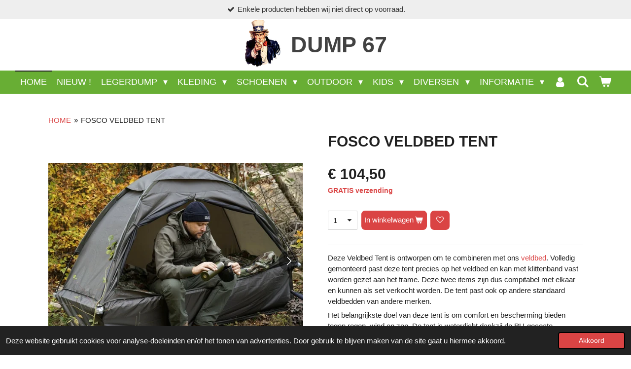

--- FILE ---
content_type: text/html; charset=UTF-8
request_url: https://www.dump67.nl/product/3371310/fosco-veldbed-tent
body_size: 16251
content:
<!DOCTYPE html>
<html lang="nl">
    <head>
        <meta http-equiv="Content-Type" content="text/html; charset=utf-8">
        <meta name="viewport" content="width=device-width, initial-scale=1.0, maximum-scale=5.0">
        <meta http-equiv="X-UA-Compatible" content="IE=edge">
        <link rel="canonical" href="https://www.dump67.nl/product/3371310/fosco-veldbed-tent">
        <link rel="sitemap" type="application/xml" href="https://www.dump67.nl/sitemap.xml">
        <meta property="og:title" content="FOSCO VELDBED TENT | Dump 67">
        <meta property="og:url" content="https://www.dump67.nl/product/3371310/fosco-veldbed-tent">
        <base href="https://www.dump67.nl/">
        <meta name="description" property="og:description" content="Deze Veldbed Tent is ontworpen om te combineren met&amp;nbsp;ons veldbed. Volledig gemonteerd past deze tent precies op het veldbed en kan met klittenband vast worden gezet aan het frame. Deze twee items zijn&amp;nbsp;dus compitabel met elkaar en kunnen als&amp;nbsp;set verkocht worden. De tent past ook op andere standaard veldbedden van andere merken.
Het belangrijkste doel van deze tent is om comfort&amp;nbsp;en bescherming bieden tegen regen, wind en zon. De tent is waterdicht dankzij&amp;nbsp;de PU-gecoate polyester stof en beschermt&amp;nbsp;tegen insecten en muggen dankzij de ge&amp;iuml;ntegreerde mesh-panelen.
Een ander kenmerk van de&amp;nbsp;tent zijn&amp;nbsp;de verlengde flappen die tot aan de grond reiken, zodat je je bagage of andere items uit de wind of regen kunt houden door deze onder het veldbed te plaatsen.
Inhoud verpakking:

2x set lichtgewicht tentstokken
Veldbed tent&amp;nbsp;
Afmeting opbergtas: 50cm x 10cm &amp;Oslash;

Kenmerken:

PU gecoate 210T polyester waterdichte stof
Compitabel met het&amp;nbsp;veldbed 313285
Lichtgewicht ontwerp
Gemakkelijk te monteren met klittenband
Biedt schaduw en bescherming tegen wind en regen
Flappen welke tot de grond reiken

Artikelnummer: 315700">
                <script nonce="f8e374e5ae3b727d58cee2b549cc7a11">
            
            window.JOUWWEB = window.JOUWWEB || {};
            window.JOUWWEB.application = window.JOUWWEB.application || {};
            window.JOUWWEB.application = {"backends":[{"domain":"jouwweb.nl","freeDomain":"jouwweb.site"},{"domain":"webador.com","freeDomain":"webadorsite.com"},{"domain":"webador.de","freeDomain":"webadorsite.com"},{"domain":"webador.fr","freeDomain":"webadorsite.com"},{"domain":"webador.es","freeDomain":"webadorsite.com"},{"domain":"webador.it","freeDomain":"webadorsite.com"},{"domain":"jouwweb.be","freeDomain":"jouwweb.site"},{"domain":"webador.ie","freeDomain":"webadorsite.com"},{"domain":"webador.co.uk","freeDomain":"webadorsite.com"},{"domain":"webador.at","freeDomain":"webadorsite.com"},{"domain":"webador.be","freeDomain":"webadorsite.com"},{"domain":"webador.ch","freeDomain":"webadorsite.com"},{"domain":"webador.ch","freeDomain":"webadorsite.com"},{"domain":"webador.mx","freeDomain":"webadorsite.com"},{"domain":"webador.com","freeDomain":"webadorsite.com"},{"domain":"webador.dk","freeDomain":"webadorsite.com"},{"domain":"webador.se","freeDomain":"webadorsite.com"},{"domain":"webador.no","freeDomain":"webadorsite.com"},{"domain":"webador.fi","freeDomain":"webadorsite.com"},{"domain":"webador.ca","freeDomain":"webadorsite.com"},{"domain":"webador.ca","freeDomain":"webadorsite.com"},{"domain":"webador.pl","freeDomain":"webadorsite.com"},{"domain":"webador.com.au","freeDomain":"webadorsite.com"},{"domain":"webador.nz","freeDomain":"webadorsite.com"}],"editorLocale":"nl-NL","editorTimezone":"Europe\/Amsterdam","editorLanguage":"nl","analytics4TrackingId":"G-E6PZPGE4QM","analyticsDimensions":[],"backendDomain":"www.jouwweb.nl","backendShortDomain":"jouwweb.nl","backendKey":"jouwweb-nl","freeWebsiteDomain":"jouwweb.site","noSsl":false,"build":{"reference":"634afd3"},"linkHostnames":["www.jouwweb.nl","www.webador.com","www.webador.de","www.webador.fr","www.webador.es","www.webador.it","www.jouwweb.be","www.webador.ie","www.webador.co.uk","www.webador.at","www.webador.be","www.webador.ch","fr.webador.ch","www.webador.mx","es.webador.com","www.webador.dk","www.webador.se","www.webador.no","www.webador.fi","www.webador.ca","fr.webador.ca","www.webador.pl","www.webador.com.au","www.webador.nz"],"assetsUrl":"https:\/\/assets.jwwb.nl","loginUrl":"https:\/\/www.jouwweb.nl\/inloggen","publishUrl":"https:\/\/www.jouwweb.nl\/v2\/website\/1074520\/publish-proxy","adminUserOrIp":false,"pricing":{"plans":{"lite":{"amount":"700","currency":"EUR"},"pro":{"amount":"1200","currency":"EUR"},"business":{"amount":"2400","currency":"EUR"}},"yearlyDiscount":{"price":{"amount":"0","currency":"EUR"},"ratio":0,"percent":"0%","discountPrice":{"amount":"0","currency":"EUR"},"termPricePerMonth":{"amount":"0","currency":"EUR"},"termPricePerYear":{"amount":"0","currency":"EUR"}}},"hcUrl":{"add-product-variants":"https:\/\/help.jouwweb.nl\/hc\/nl\/articles\/28594307773201","basic-vs-advanced-shipping":"https:\/\/help.jouwweb.nl\/hc\/nl\/articles\/28594268794257","html-in-head":"https:\/\/help.jouwweb.nl\/hc\/nl\/articles\/28594336422545","link-domain-name":"https:\/\/help.jouwweb.nl\/hc\/nl\/articles\/28594325307409","optimize-for-mobile":"https:\/\/help.jouwweb.nl\/hc\/nl\/articles\/28594312927121","seo":"https:\/\/help.jouwweb.nl\/hc\/nl\/sections\/28507243966737","transfer-domain-name":"https:\/\/help.jouwweb.nl\/hc\/nl\/articles\/28594325232657","website-not-secure":"https:\/\/help.jouwweb.nl\/hc\/nl\/articles\/28594252935825"}};
            window.JOUWWEB.brand = {"type":"jouwweb","name":"JouwWeb","domain":"JouwWeb.nl","supportEmail":"support@jouwweb.nl"};
                    
                window.JOUWWEB = window.JOUWWEB || {};
                window.JOUWWEB.websiteRendering = {"locale":"nl-NL","timezone":"Europe\/Amsterdam","routes":{"api\/upload\/product-field":"\/_api\/upload\/product-field","checkout\/cart":"\/winkelwagen","payment":"\/bestelling-afronden\/:publicOrderId","payment\/forward":"\/bestelling-afronden\/:publicOrderId\/forward","public-order":"\/bestelling\/:publicOrderId","checkout\/authorize":"\/winkelwagen\/authorize\/:gateway","wishlist":"\/verlanglijst"}};
                                                    window.JOUWWEB.website = {"id":1074520,"locale":"nl-NL","enabled":true,"title":"Dump 67","hasTitle":true,"roleOfLoggedInUser":null,"ownerLocale":"nl-NL","plan":"business","freeWebsiteDomain":"jouwweb.site","backendKey":"jouwweb-nl","currency":"EUR","defaultLocale":"nl-NL","url":"https:\/\/www.dump67.nl\/","homepageSegmentId":4163457,"category":"webshop","isOffline":false,"isPublished":true,"locales":["nl-NL"],"allowed":{"ads":false,"credits":true,"externalLinks":true,"slideshow":true,"customDefaultSlideshow":true,"hostedAlbums":true,"moderators":true,"mailboxQuota":10,"statisticsVisitors":true,"statisticsDetailed":true,"statisticsMonths":-1,"favicon":true,"password":true,"freeDomains":2,"freeMailAccounts":5,"canUseLanguages":false,"fileUpload":true,"legacyFontSize":false,"webshop":true,"products":-1,"imageText":false,"search":true,"audioUpload":true,"videoUpload":5000,"allowDangerousForms":false,"allowHtmlCode":true,"mobileBar":true,"sidebar":false,"poll":false,"allowCustomForms":true,"allowBusinessListing":true,"allowCustomAnalytics":true,"allowAccountingLink":true,"digitalProducts":true,"sitemapElement":true},"mobileBar":{"enabled":true,"theme":"accent","email":{"active":true,"value":"info@dump67.nl"},"location":{"active":true,"value":"Gorredijksterweg 67B, 8411 KC Jubbega, Nederland"},"phone":{"active":true,"value":"+31516427516"},"whatsapp":{"active":true,"value":"+31621958792"},"social":{"active":true,"network":"facebook","value":"Dump67"}},"webshop":{"enabled":true,"currency":"EUR","taxEnabled":true,"taxInclusive":true,"vatDisclaimerVisible":false,"orderNotice":"<p>Indien u speciale wensen heeft kunt u deze doorgeven via het Opmerkingen-veld in de laatste stap.<\/p>","orderConfirmation":"<p>Hartelijk bedankt voor uw bestelling! U ontvangt zo spoedig mogelijk bericht van ons over de afhandeling van uw bestelling.<\/p>","freeShipping":true,"freeShippingAmount":"50.00","shippingDisclaimerVisible":false,"pickupAllowed":true,"couponAllowed":false,"detailsPageAvailable":true,"socialMediaVisible":false,"termsPage":4215517,"termsPageUrl":"\/informatie\/algemene-voorwaarden","extraTerms":null,"pricingVisible":true,"orderButtonVisible":true,"shippingAdvanced":false,"shippingAdvancedBackEnd":false,"soldOutVisible":true,"backInStockNotificationEnabled":false,"canAddProducts":true,"nextOrderNumber":911,"allowedServicePoints":["postnl"],"sendcloudConfigured":false,"sendcloudFallbackPublicKey":"a3d50033a59b4a598f1d7ce7e72aafdf","taxExemptionAllowed":false,"invoiceComment":null,"emptyCartVisible":true,"minimumOrderPrice":null,"productNumbersEnabled":false,"wishlistEnabled":true,"hideTaxOnCart":false},"isTreatedAsWebshop":true};                            window.JOUWWEB.cart = {"products":[],"coupon":null,"shippingCountryCode":null,"shippingChoice":null,"breakdown":[]};                            window.JOUWWEB.scripts = ["website-rendering\/webshop"];                        window.parent.JOUWWEB.colorPalette = window.JOUWWEB.colorPalette;
        </script>
                <title>FOSCO VELDBED TENT | Dump 67</title>
                                            <link href="https://primary.jwwb.nl/public/w/g/s/temp-izrqkftkepsucghdpvee/touch-icon-iphone.png?bust=1581288892" rel="apple-touch-icon" sizes="60x60">                                                <link href="https://primary.jwwb.nl/public/w/g/s/temp-izrqkftkepsucghdpvee/touch-icon-ipad.png?bust=1581288892" rel="apple-touch-icon" sizes="76x76">                                                <link href="https://primary.jwwb.nl/public/w/g/s/temp-izrqkftkepsucghdpvee/touch-icon-iphone-retina.png?bust=1581288892" rel="apple-touch-icon" sizes="120x120">                                                <link href="https://primary.jwwb.nl/public/w/g/s/temp-izrqkftkepsucghdpvee/touch-icon-ipad-retina.png?bust=1581288892" rel="apple-touch-icon" sizes="152x152">                                                <link href="https://primary.jwwb.nl/public/w/g/s/temp-izrqkftkepsucghdpvee/favicon.png?bust=1581288892" rel="shortcut icon">                                                <link href="https://primary.jwwb.nl/public/w/g/s/temp-izrqkftkepsucghdpvee/favicon.png?bust=1581288892" rel="icon">                                        <meta property="og:image" content="https&#x3A;&#x2F;&#x2F;primary.jwwb.nl&#x2F;public&#x2F;w&#x2F;g&#x2F;s&#x2F;temp-izrqkftkepsucghdpvee&#x2F;nvz8p8&#x2F;315700_11_fosco_bushcraft_field_cot_tent_1_.jpg">
                    <meta property="og:image" content="https&#x3A;&#x2F;&#x2F;primary.jwwb.nl&#x2F;public&#x2F;w&#x2F;g&#x2F;s&#x2F;temp-izrqkftkepsucghdpvee&#x2F;f4z4m2&#x2F;315700_11_fosco_bushcraft_field_cot_tent_2_.jpg">
                    <meta property="og:image" content="https&#x3A;&#x2F;&#x2F;primary.jwwb.nl&#x2F;public&#x2F;w&#x2F;g&#x2F;s&#x2F;temp-izrqkftkepsucghdpvee&#x2F;ldik98&#x2F;315700_11_fosco_bushcraft_field_cot_tent_3_.jpg">
                    <meta property="og:image" content="https&#x3A;&#x2F;&#x2F;primary.jwwb.nl&#x2F;public&#x2F;w&#x2F;g&#x2F;s&#x2F;temp-izrqkftkepsucghdpvee&#x2F;vz9d89&#x2F;315700_11_fosco_bushcraft_field_cot_tent_4_.jpg">
                    <meta property="og:image" content="https&#x3A;&#x2F;&#x2F;primary.jwwb.nl&#x2F;public&#x2F;w&#x2F;g&#x2F;s&#x2F;temp-izrqkftkepsucghdpvee&#x2F;soxkad&#x2F;315700_11_fosco_bushcraft_field_cot_tent_5_.jpg">
                    <meta property="og:image" content="https&#x3A;&#x2F;&#x2F;primary.jwwb.nl&#x2F;public&#x2F;w&#x2F;g&#x2F;s&#x2F;temp-izrqkftkepsucghdpvee&#x2F;6l81mg&#x2F;315700_11_315700_01_open_tent.jpg">
                    <meta property="og:image" content="https&#x3A;&#x2F;&#x2F;primary.jwwb.nl&#x2F;public&#x2F;w&#x2F;g&#x2F;s&#x2F;temp-izrqkftkepsucghdpvee&#x2F;jkksmo&#x2F;315700_11_315700_hook_and_loop_closure.jpg">
                                    <meta name="twitter:card" content="summary_large_image">
                        <meta property="twitter:image" content="https&#x3A;&#x2F;&#x2F;primary.jwwb.nl&#x2F;public&#x2F;w&#x2F;g&#x2F;s&#x2F;temp-izrqkftkepsucghdpvee&#x2F;nvz8p8&#x2F;315700_11_fosco_bushcraft_field_cot_tent_1_.jpg">
                                                    <meta name="google-site-verification" content="YQ3d0sgYx4oImF-3BDZQDKsDNzAT1bk4vD2N11IGJaU" />                            <script src="https://www.googletagmanager.com/gtag/js?id=UA-190139844-1" nonce="f8e374e5ae3b727d58cee2b549cc7a11" data-turbo-track="reload" async></script>
<script src="https://plausible.io/js/script.manual.js" nonce="f8e374e5ae3b727d58cee2b549cc7a11" data-turbo-track="reload" defer data-domain="shard20.jouwweb.nl"></script>
<script src="https://assets.jwwb.nl/assets/build/website-rendering/nl-NL.js?bust=af8dcdef13a1895089e9" nonce="f8e374e5ae3b727d58cee2b549cc7a11" data-turbo-track="reload" defer></script>
<script src="https://assets.jwwb.nl/assets/website-rendering/runtime.4835e39f538d0d17d46f.js?bust=e90f0e79d8291a81b415" nonce="f8e374e5ae3b727d58cee2b549cc7a11" data-turbo-track="reload" defer></script>
<script src="https://assets.jwwb.nl/assets/website-rendering/812.881ee67943804724d5af.js?bust=78ab7ad7d6392c42d317" nonce="f8e374e5ae3b727d58cee2b549cc7a11" data-turbo-track="reload" defer></script>
<script src="https://assets.jwwb.nl/assets/website-rendering/main.a9a7b35cd7f79178d360.js?bust=90b25e3a7431c9c7ef1c" nonce="f8e374e5ae3b727d58cee2b549cc7a11" data-turbo-track="reload" defer></script>
<link rel="preload" href="https://assets.jwwb.nl/assets/website-rendering/styles.c7a2b441bf8d633a2752.css?bust=45105d711e9f45e864c3" as="style">
<link rel="preload" href="https://assets.jwwb.nl/assets/website-rendering/fonts/icons-website-rendering/font/website-rendering.woff2?bust=bd2797014f9452dadc8e" as="font" crossorigin>
<link rel="stylesheet" type="text/css" href="https://assets.jwwb.nl/assets/website-rendering/styles.c7a2b441bf8d633a2752.css?bust=45105d711e9f45e864c3" nonce="f8e374e5ae3b727d58cee2b549cc7a11" data-turbo-track="dynamic">
<link rel="preconnect" href="https://assets.jwwb.nl">
<link rel="preconnect" href="https://www.google-analytics.com">
<link rel="stylesheet" type="text/css" href="https://primary.jwwb.nl/public/w/g/s/temp-izrqkftkepsucghdpvee/style.css?bust=1769254282" nonce="f8e374e5ae3b727d58cee2b549cc7a11" data-turbo-track="dynamic">    </head>
    <body
        id="top"
        class="jw-is-no-slideshow jw-header-is-image-text jw-is-segment-product jw-is-frontend jw-is-no-sidebar jw-is-messagebar jw-is-no-touch-device jw-is-no-mobile"
                                    data-jouwweb-page="3371310"
                                                data-jouwweb-segment-id="3371310"
                                                data-jouwweb-segment-type="product"
                                                data-template-threshold="800"
                                                data-template-name="modern"
                            itemscope
        itemtype="https://schema.org/Product"
    >
                                    <meta itemprop="url" content="https://www.dump67.nl/product/3371310/fosco-veldbed-tent">
        <a href="#main-content" class="jw-skip-link">
            Ga direct naar de hoofdinhoud        </a>
        <div class="jw-background"></div>
        <div class="jw-body">
            <div class="jw-mobile-menu jw-mobile-is-text js-mobile-menu">
            <button
            type="button"
            class="jw-mobile-menu__button jw-mobile-toggle"
            aria-label="Open / sluit menu"
        >
            <span class="jw-icon-burger"></span>
        </button>
        <div class="jw-mobile-header jw-mobile-header--image-text">
        <a            class="jw-mobile-header-content"
                            href="/"
                        >
                            <img class="jw-mobile-logo jw-mobile-logo--square" src="https://primary.jwwb.nl/public/w/g/s/temp-izrqkftkepsucghdpvee/rd88o5/image-2.png?enable-io=true&amp;enable=upscale&amp;height=70" srcset="https://primary.jwwb.nl/public/w/g/s/temp-izrqkftkepsucghdpvee/rd88o5/image-2.png?enable-io=true&amp;enable=upscale&amp;height=70 1x, https://primary.jwwb.nl/public/w/g/s/temp-izrqkftkepsucghdpvee/rd88o5/image-2.png?enable-io=true&amp;enable=upscale&amp;height=140&amp;quality=70 2x" alt="Dump 67" title="Dump 67">                                        <div class="jw-mobile-text">
                    <span style="display: inline-block; font-size: 30px;"><span style="display: inline-block; font-size: 30px;"><span style="display: inline-block; font-size: 16px;"><span style="display: inline-block; font-size: 30px;"><span style="display: inline-block; font-size: 30px;"> <span style="display: inline-block; font-size: 30px;"><span style="display: inline-block; font-size: 30px;"> <span style="display: inline-block; font-size: 30px;"><span style="display: inline-block; font-size: 30px;"><span style="display: inline-block; font-size: 16px;"><span style="display: inline-block; font-size: 30px;"><span style="font-size: 150%; color: #424242;">DUMP 67 </span></span></span></span></span> </span></span> </span></span></span></span></span>                </div>
                    </a>
    </div>

        <a
        href="/winkelwagen"
        class="jw-mobile-menu__button jw-mobile-header-cart"
        aria-label="Bekijk winkelwagen"
    >
        <span class="jw-icon-badge-wrapper">
            <span class="website-rendering-icon-basket" aria-hidden="true"></span>
            <span class="jw-icon-badge hidden" aria-hidden="true"></span>
        </span>
    </a>
    
    </div>
    <div class="jw-mobile-menu-search jw-mobile-menu-search--hidden">
        <form
            action="/zoeken"
            method="get"
            class="jw-mobile-menu-search__box"
        >
            <input
                type="text"
                name="q"
                value=""
                placeholder="Zoeken..."
                class="jw-mobile-menu-search__input"
                aria-label="Zoeken"
            >
            <button type="submit" class="jw-btn jw-btn--style-flat jw-mobile-menu-search__button" aria-label="Zoeken">
                <span class="website-rendering-icon-search" aria-hidden="true"></span>
            </button>
            <button type="button" class="jw-btn jw-btn--style-flat jw-mobile-menu-search__button js-cancel-search" aria-label="Zoekopdracht annuleren">
                <span class="website-rendering-icon-cancel" aria-hidden="true"></span>
            </button>
        </form>
    </div>
            <div class="message-bar message-bar--light"><div class="message-bar__container"><ul class="message-bar-usps"><li class="message-bar-usps__item"><i class="website-rendering-icon-ok"></i><span>Enkele producten hebben wij niet direct op voorraad.</span></li><li class="message-bar-usps__item"><i class="website-rendering-icon-ok"></i><span>Veel wel aanwezige producten staan niet op deze site.</span></li><li class="message-bar-usps__item"><i class="website-rendering-icon-ok"></i><span>Bezoek ons aan de Gorredijksterweg 67B  te Jubbega.</span></li><li class="message-bar-usps__item"><i class="website-rendering-icon-ok"></i><span>Geopend van dinsdag t/m vrijdag 10.00 tot 18.00 en zaterdag 10.00 tot 17.00.</span></li></ul></div></div><header class="header-wrap js-topbar-content-container">
    <div class="header-wrap__inner">
        <div class="jw-header-logo">
            <div
    id="jw-header-image-container"
    class="jw-header jw-header-image jw-header-image-toggle"
    style="flex-basis: 74px; max-width: 74px; flex-shrink: 1;"
>
            <a href="/">
        <img id="jw-header-image" data-image-id="107942105" srcset="https://primary.jwwb.nl/public/w/g/s/temp-izrqkftkepsucghdpvee/rd88o5/image-2.png?enable-io=true&amp;width=74 74w, https://primary.jwwb.nl/public/w/g/s/temp-izrqkftkepsucghdpvee/rd88o5/image-2.png?enable-io=true&amp;width=148 148w" class="jw-header-image" title="Dump 67" style="max-height: 100px;" sizes="74px" width="74" height="99" intrinsicsize="74.00 x 99.00" alt="Dump 67">                </a>
    </div>
        <div
    class="jw-header jw-header-title-container jw-header-text jw-header-text-toggle"
    data-stylable="false"
>
    <a        id="jw-header-title"
        class="jw-header-title"
                    href="/"
            >
        <span style="display: inline-block; font-size: 30px;"><span style="display: inline-block; font-size: 30px;"><span style="display: inline-block; font-size: 16px;"><span style="display: inline-block; font-size: 30px;"><span style="display: inline-block; font-size: 30px;"> <span style="display: inline-block; font-size: 30px;"><span style="display: inline-block; font-size: 30px;"> <span style="display: inline-block; font-size: 30px;"><span style="display: inline-block; font-size: 30px;"><span style="display: inline-block; font-size: 16px;"><span style="display: inline-block; font-size: 30px;"><span style="font-size: 150%; color: #424242;">DUMP 67 </span></span></span></span></span> </span></span> </span></span></span></span></span>    </a>
</div>
</div>
    </div>
</header>
<script nonce="f8e374e5ae3b727d58cee2b549cc7a11">
    JOUWWEB.templateConfig = {
        header: {
            selector: '.header-wrap',
            mobileSelector: '.jw-mobile-menu',
            updatePusher: function (headerHeight) {
                var $sliderStyle = $('#sliderStyle');

                if ($sliderStyle.length === 0) {
                    $sliderStyle = $('<style />')
                        .attr('id', 'sliderStyle')
                        .appendTo(document.body);
                }

                $sliderStyle.html('.jw-slideshow-slide-content { padding-top: ' + headerHeight + 'px; padding-bottom: ' + (headerHeight * (2/3)) + 'px; } .bx-controls-direction { margin-top: ' + (headerHeight * (1/6)) + 'px; }');

                // make sure slider also gets correct height (because of the added padding)
                $('.jw-slideshow-slide[aria-hidden=false]').each(function (index) {
                    var $this = $(this);
                    headerHeight = $this.outerHeight() > headerHeight ? $this.outerHeight() : headerHeight;
                    $this.closest('.bx-viewport').css({
                        height: headerHeight + 'px',
                    });
                });

                // If a page has a message-bar, offset the mobile nav.
                const $messageBar = $('.message-bar');
                if ($messageBar.length > 0) {
                    // Only apply to .js-mobile-menu if there is a slideshow
                    $(`.jw-is-slideshow .js-mobile-menu, .jw-menu-clone`).css('top', $messageBar.outerHeight());
                }
            },
        },
        mainContentOffset: function () {
            return $('.main-content').offset().top - ($('body').hasClass('jw-menu-is-mobile') ? 0 : 60);
        },
    };
</script>
<nav class="jw-menu-copy">
    <ul
    id="jw-menu"
    class="jw-menu jw-menu-horizontal"
            >
            <li
    class="jw-menu-item jw-menu-is-active"
>
        <a        class="jw-menu-link js-active-menu-item"
        href="/"                                            data-page-link-id="4163457"
                            >
                <span class="">
            HOME        </span>
            </a>
                </li>
            <li
    class="jw-menu-item"
>
        <a        class="jw-menu-link"
        href="/nieuw"                                            data-page-link-id="6817688"
                            >
                <span class="">
            NIEUW !        </span>
            </a>
                </li>
            <li
    class="jw-menu-item jw-menu-has-submenu"
>
        <a        class="jw-menu-link"
        href="/legerdump"                                            data-page-link-id="4966311"
                            >
                <span class="">
            LEGERDUMP        </span>
                    <span class="jw-arrow jw-arrow-toplevel"></span>
            </a>
                    <ul
            class="jw-submenu"
                    >
                            <li
    class="jw-menu-item"
>
        <a        class="jw-menu-link"
        href="/legerdump/kleding-bivak-1"                                            data-page-link-id="4996837"
                            >
                <span class="">
            KLEDING / BIVAK        </span>
            </a>
                </li>
                            <li
    class="jw-menu-item"
>
        <a        class="jw-menu-link"
        href="/legerdump/kisten-hout-metaal"                                            data-page-link-id="4997033"
                            >
                <span class="">
            KISTEN HOUT / METAAL        </span>
            </a>
                </li>
                            <li
    class="jw-menu-item"
>
        <a        class="jw-menu-link"
        href="/legerdump/overige-2"                                            data-page-link-id="4997009"
                            >
                <span class="">
            OVERIGE        </span>
            </a>
                </li>
                    </ul>
        </li>
            <li
    class="jw-menu-item jw-menu-has-submenu"
>
        <a        class="jw-menu-link"
        href="/kleding-1"                                            data-page-link-id="4177796"
                            >
                <span class="">
            KLEDING        </span>
                    <span class="jw-arrow jw-arrow-toplevel"></span>
            </a>
                    <ul
            class="jw-submenu"
                    >
                            <li
    class="jw-menu-item"
>
        <a        class="jw-menu-link"
        href="/kleding-1/jassen-vesten"                                            data-page-link-id="4220917"
                            >
                <span class="">
            JASSEN / VESTEN        </span>
            </a>
                </li>
                            <li
    class="jw-menu-item"
>
        <a        class="jw-menu-link"
        href="/kleding-1/broeken"                                            data-page-link-id="4220920"
                            >
                <span class="">
            BROEKEN        </span>
            </a>
                </li>
                            <li
    class="jw-menu-item"
>
        <a        class="jw-menu-link"
        href="/kleding-1/truien-blouses"                                            data-page-link-id="4220925"
                            >
                <span class="">
            TRUIEN / BLOUSES        </span>
            </a>
                </li>
                            <li
    class="jw-menu-item"
>
        <a        class="jw-menu-link"
        href="/kleding-1/shirts"                                            data-page-link-id="4220926"
                            >
                <span class="">
            SHIRTS        </span>
            </a>
                </li>
                            <li
    class="jw-menu-item"
>
        <a        class="jw-menu-link"
        href="/kleding-1/baseball-caps"                                            data-page-link-id="4226694"
                            >
                <span class="">
            BASEBALL CAPS        </span>
            </a>
                </li>
                            <li
    class="jw-menu-item"
>
        <a        class="jw-menu-link"
        href="/kleding-1/hoeden-mutsen-handschoenen"                                            data-page-link-id="4263852"
                            >
                <span class="">
            HOEDEN / MUTSEN / HANDSCHOENEN        </span>
            </a>
                </li>
                            <li
    class="jw-menu-item"
>
        <a        class="jw-menu-link"
        href="/kleding-1/kledingaccessoires"                                            data-page-link-id="4220932"
                            >
                <span class="">
            KLEDINGACCESSOIRES        </span>
            </a>
                </li>
                            <li
    class="jw-menu-item"
>
        <a        class="jw-menu-link"
        href="/kleding-1/regenkleding"                                            data-page-link-id="4226685"
                            >
                <span class="">
            REGENKLEDING        </span>
            </a>
                </li>
                    </ul>
        </li>
            <li
    class="jw-menu-item jw-menu-has-submenu"
>
        <a        class="jw-menu-link"
        href="/schoenen"                                            data-page-link-id="4177793"
                            >
                <span class="">
            SCHOENEN        </span>
                    <span class="jw-arrow jw-arrow-toplevel"></span>
            </a>
                    <ul
            class="jw-submenu"
                    >
                            <li
    class="jw-menu-item"
>
        <a        class="jw-menu-link"
        href="/schoenen/schoenen-laarzen"                                            data-page-link-id="4220950"
                            >
                <span class="">
            SCHOENEN / LAARZEN        </span>
            </a>
                </li>
                            <li
    class="jw-menu-item"
>
        <a        class="jw-menu-link"
        href="/schoenen/sokken"                                            data-page-link-id="4215304"
                            >
                <span class="">
            SOKKEN        </span>
            </a>
                </li>
                            <li
    class="jw-menu-item"
>
        <a        class="jw-menu-link"
        href="/schoenen/accessoires"                                            data-page-link-id="4215277"
                            >
                <span class="">
            ACCESSOIRES        </span>
            </a>
                </li>
                    </ul>
        </li>
            <li
    class="jw-menu-item jw-menu-has-submenu"
>
        <a        class="jw-menu-link"
        href="/outdoor"                                            data-page-link-id="4177805"
                            >
                <span class="">
            OUTDOOR        </span>
                    <span class="jw-arrow jw-arrow-toplevel"></span>
            </a>
                    <ul
            class="jw-submenu"
                    >
                            <li
    class="jw-menu-item"
>
        <a        class="jw-menu-link"
        href="/outdoor/tassen-rugzakken"                                            data-page-link-id="4226845"
                            >
                <span class="">
            TASSEN / RUGZAKKEN        </span>
            </a>
                </li>
                            <li
    class="jw-menu-item"
>
        <a        class="jw-menu-link"
        href="/outdoor/messen"                                            data-page-link-id="4268966"
                            >
                <span class="">
            MESSEN        </span>
            </a>
                </li>
                            <li
    class="jw-menu-item jw-menu-has-submenu"
>
        <a        class="jw-menu-link"
        href="/outdoor/kamperen-survival"                                            data-page-link-id="4226683"
                            >
                <span class="">
            KAMPEREN / SURVIVAL        </span>
                    <span class="jw-arrow"></span>
            </a>
                    <ul
            class="jw-submenu"
                    >
                            <li
    class="jw-menu-item"
>
        <a        class="jw-menu-link"
        href="/outdoor/kamperen-survival/koken-eten-drinken"                                            data-page-link-id="8341872"
                            >
                <span class="">
            KOKEN / ETEN / DRINKEN        </span>
            </a>
                </li>
                    </ul>
        </li>
                            <li
    class="jw-menu-item"
>
        <a        class="jw-menu-link"
        href="/outdoor/rook-fakkels"                                            data-page-link-id="10118959"
                            >
                <span class="">
            (ROOK)FAKKELS        </span>
            </a>
                </li>
                            <li
    class="jw-menu-item"
>
        <a        class="jw-menu-link"
        href="/outdoor/zaklampen"                                            data-page-link-id="6532388"
                            >
                <span class="">
            ZAKLAMPEN        </span>
            </a>
                </li>
                            <li
    class="jw-menu-item"
>
        <a        class="jw-menu-link"
        href="/outdoor/camera-s-verrekijkers"                                            data-page-link-id="7080746"
                            >
                <span class="">
            CAMERA&#039;S / VERREKIJKERS        </span>
            </a>
                </li>
                            <li
    class="jw-menu-item jw-menu-has-submenu"
>
        <a        class="jw-menu-link"
        href="/outdoor/airsoft"                                            data-page-link-id="4177812"
                            >
                <span class="">
            AIRSOFT        </span>
                    <span class="jw-arrow"></span>
            </a>
                    <ul
            class="jw-submenu"
                    >
                            <li
    class="jw-menu-item"
>
        <a        class="jw-menu-link"
        href="/outdoor/airsoft/bb-s-gas-spray"                                            data-page-link-id="4226807"
                            >
                <span class="">
            BB&#039;S / GAS / SPRAY        </span>
            </a>
                </li>
                            <li
    class="jw-menu-item"
>
        <a        class="jw-menu-link"
        href="/outdoor/airsoft/tactical-gear"                                            data-page-link-id="4226789"
                            >
                <span class="">
            TACTICAL GEAR        </span>
            </a>
                </li>
                            <li
    class="jw-menu-item"
>
        <a        class="jw-menu-link"
        href="/outdoor/airsoft/camouflage"                                            data-page-link-id="4226795"
                            >
                <span class="">
            CAMOUFLAGE        </span>
            </a>
                </li>
                            <li
    class="jw-menu-item"
>
        <a        class="jw-menu-link"
        href="/outdoor/airsoft/uitrusting-accessoires"                                            data-page-link-id="4982666"
                            >
                <span class="">
            UITRUSTING / ACCESSOIRES        </span>
            </a>
                </li>
                            <li
    class="jw-menu-item"
>
        <a        class="jw-menu-link"
        href="/outdoor/airsoft/molle-pouches"                                            data-page-link-id="7000071"
                            >
                <span class="">
            MOLLE / POUCHES        </span>
            </a>
                </li>
                            <li
    class="jw-menu-item"
>
        <a        class="jw-menu-link"
        href="/outdoor/airsoft/swiss-eye"                                            data-page-link-id="4226833"
                            >
                <span class="">
            SWISS EYE        </span>
            </a>
                </li>
                            <li
    class="jw-menu-item"
>
        <a        class="jw-menu-link"
        href="/outdoor/airsoft/bolle-tactical-brillen"                                            data-page-link-id="4226841"
                            >
                <span class="">
            BOLLÉ TACTICAL BRILLEN        </span>
            </a>
                </li>
                    </ul>
        </li>
                    </ul>
        </li>
            <li
    class="jw-menu-item jw-menu-has-submenu"
>
        <a        class="jw-menu-link"
        href="/kids"                                            data-page-link-id="4177829"
                            >
                <span class="">
            KIDS        </span>
                    <span class="jw-arrow jw-arrow-toplevel"></span>
            </a>
                    <ul
            class="jw-submenu"
                    >
                            <li
    class="jw-menu-item"
>
        <a        class="jw-menu-link"
        href="/kids/kleding"                                            data-page-link-id="4226755"
                            >
                <span class="">
            KLEDING        </span>
            </a>
                </li>
                            <li
    class="jw-menu-item"
>
        <a        class="jw-menu-link"
        href="/kids/speelgoed"                                            data-page-link-id="4226757"
                            >
                <span class="">
            SPEELGOED        </span>
            </a>
                </li>
                            <li
    class="jw-menu-item"
>
        <a        class="jw-menu-link"
        href="/kids/sluban-bouwsets"                                            data-page-link-id="4226784"
                            >
                <span class="">
            SLUBAN BOUWSETS        </span>
            </a>
                </li>
                    </ul>
        </li>
            <li
    class="jw-menu-item jw-menu-has-submenu"
>
        <a        class="jw-menu-link"
        href="/diversen"                                            data-page-link-id="4177838"
                            >
                <span class="">
            DIVERSEN        </span>
                    <span class="jw-arrow jw-arrow-toplevel"></span>
            </a>
                    <ul
            class="jw-submenu"
                    >
                            <li
    class="jw-menu-item"
>
        <a        class="jw-menu-link"
        href="/diversen/beveiliging"                                            data-page-link-id="4995494"
                            >
                <span class="">
            BEVEILIGING        </span>
            </a>
                </li>
                            <li
    class="jw-menu-item"
>
        <a        class="jw-menu-link"
        href="/diversen/leuke-gadgets"                                            data-page-link-id="6089394"
                            >
                <span class="">
            LEUKE GADGETS        </span>
            </a>
                </li>
                            <li
    class="jw-menu-item"
>
        <a        class="jw-menu-link"
        href="/diversen/voer-regentonnen"                                            data-page-link-id="5019299"
                            >
                <span class="">
            VOER- / REGENTONNEN        </span>
            </a>
                </li>
                            <li
    class="jw-menu-item"
>
        <a        class="jw-menu-link"
        href="/diversen/emblemen-stof"                                            data-page-link-id="4226747"
                            >
                <span class="">
            EMBLEMEN STOF        </span>
            </a>
                </li>
                            <li
    class="jw-menu-item"
>
        <a        class="jw-menu-link"
        href="/diversen/emblemen-pvc"                                            data-page-link-id="6941148"
                            >
                <span class="">
            EMBLEMEN PVC        </span>
            </a>
                </li>
                            <li
    class="jw-menu-item"
>
        <a        class="jw-menu-link"
        href="/diversen/emblemen-metaal"                                            data-page-link-id="6941147"
                            >
                <span class="">
            EMBLEMEN METAAL        </span>
            </a>
                </li>
                            <li
    class="jw-menu-item"
>
        <a        class="jw-menu-link"
        href="/diversen/camouflagenetten"                                            data-page-link-id="4982508"
                            >
                <span class="">
            CAMOUFLAGENETTEN        </span>
            </a>
                </li>
                            <li
    class="jw-menu-item"
>
        <a        class="jw-menu-link"
        href="/diversen/legerverf"                                            data-page-link-id="4268964"
                            >
                <span class="">
            LEGERVERF        </span>
            </a>
                </li>
                            <li
    class="jw-menu-item"
>
        <a        class="jw-menu-link"
        href="/diversen/vlaggen"                                            data-page-link-id="4226815"
                            >
                <span class="">
            VLAGGEN        </span>
            </a>
                </li>
                            <li
    class="jw-menu-item"
>
        <a        class="jw-menu-link"
        href="/diversen/overige"                                            data-page-link-id="5456430"
                            >
                <span class="">
            OVERIGE        </span>
            </a>
                </li>
                    </ul>
        </li>
            <li
    class="jw-menu-item jw-menu-has-submenu"
>
        <a        class="jw-menu-link"
        href="/informatie"                                            data-page-link-id="4177861"
                            >
                <span class="">
            INFORMATIE        </span>
                    <span class="jw-arrow jw-arrow-toplevel"></span>
            </a>
                    <ul
            class="jw-submenu"
                    >
                            <li
    class="jw-menu-item"
>
        <a        class="jw-menu-link"
        href="/informatie/over-ons"                                            data-page-link-id="4215500"
                            >
                <span class="">
            OVER ONS        </span>
            </a>
                </li>
                            <li
    class="jw-menu-item"
>
        <a        class="jw-menu-link"
        href="/informatie/klantenservice-en-bestelinformatie"                                            data-page-link-id="4215502"
                            >
                <span class="">
            KLANTENSERVICE EN BESTELINFORMATIE        </span>
            </a>
                </li>
                            <li
    class="jw-menu-item"
>
        <a        class="jw-menu-link"
        href="/informatie/algemene-voorwaarden"                                            data-page-link-id="4215517"
                            >
                <span class="">
            ALGEMENE VOORWAARDEN        </span>
            </a>
                </li>
                            <li
    class="jw-menu-item"
>
        <a        class="jw-menu-link"
        href="/informatie/privacy-policy"                                            data-page-link-id="4215520"
                            >
                <span class="">
            PRIVACY POLICY        </span>
            </a>
                </li>
                            <li
    class="jw-menu-item"
>
        <a        class="jw-menu-link"
        href="/informatie/contact"                                            data-page-link-id="4226885"
                            >
                <span class="">
            CONTACT        </span>
            </a>
                </li>
                    </ul>
        </li>
            <li
    class="jw-menu-item"
>
        <a        class="jw-menu-link jw-menu-link--icon"
        href="/account"                                                            title="Account"
            >
                                <span class="website-rendering-icon-user"></span>
                            <span class="hidden-desktop-horizontal-menu">
            Account        </span>
            </a>
                </li>
            <li
    class="jw-menu-item jw-menu-search-item"
>
        <button        class="jw-menu-link jw-menu-link--icon jw-text-button"
                                                                    title="Zoeken"
            >
                                <span class="website-rendering-icon-search"></span>
                            <span class="hidden-desktop-horizontal-menu">
            Zoeken        </span>
            </button>
                
            <div class="jw-popover-container jw-popover-container--inline is-hidden">
                <div class="jw-popover-backdrop"></div>
                <div class="jw-popover">
                    <div class="jw-popover__arrow"></div>
                    <div class="jw-popover__content jw-section-white">
                        <form  class="jw-search" action="/zoeken" method="get">
                            
                            <input class="jw-search__input" type="text" name="q" value="" placeholder="Zoeken..." aria-label="Zoeken" >
                            <button class="jw-search__submit" type="submit" aria-label="Zoeken">
                                <span class="website-rendering-icon-search" aria-hidden="true"></span>
                            </button>
                        </form>
                    </div>
                </div>
            </div>
                        </li>
            <li
    class="jw-menu-item jw-menu-wishlist-item js-menu-wishlist-item jw-menu-wishlist-item--hidden"
>
        <a        class="jw-menu-link jw-menu-link--icon"
        href="/verlanglijst"                                                            title="Verlanglijst"
            >
                                    <span class="jw-icon-badge-wrapper">
                        <span class="website-rendering-icon-heart"></span>
                                            <span class="jw-icon-badge hidden">
                    0                </span>
                            <span class="hidden-desktop-horizontal-menu">
            Verlanglijst        </span>
            </a>
                </li>
            <li
    class="jw-menu-item js-menu-cart-item "
>
        <a        class="jw-menu-link jw-menu-link--icon"
        href="/winkelwagen"                                                            title="Winkelwagen"
            >
                                    <span class="jw-icon-badge-wrapper">
                        <span class="website-rendering-icon-basket"></span>
                                            <span class="jw-icon-badge hidden">
                    0                </span>
                            <span class="hidden-desktop-horizontal-menu">
            Winkelwagen        </span>
            </a>
                </li>
    
    </ul>

    <script nonce="f8e374e5ae3b727d58cee2b549cc7a11" id="jw-mobile-menu-template" type="text/template">
        <ul id="jw-menu" class="jw-menu jw-menu-horizontal jw-menu-spacing--mobile-bar">
                            <li
    class="jw-menu-item jw-menu-search-item"
>
                
                 <li class="jw-menu-item jw-mobile-menu-search-item">
                    <form class="jw-search" action="/zoeken" method="get">
                        <input class="jw-search__input" type="text" name="q" value="" placeholder="Zoeken..." aria-label="Zoeken">
                        <button class="jw-search__submit" type="submit" aria-label="Zoeken">
                            <span class="website-rendering-icon-search" aria-hidden="true"></span>
                        </button>
                    </form>
                </li>
                        </li>
                            <li
    class="jw-menu-item jw-menu-is-active"
>
        <a        class="jw-menu-link js-active-menu-item"
        href="/"                                            data-page-link-id="4163457"
                            >
                <span class="">
            HOME        </span>
            </a>
                </li>
                            <li
    class="jw-menu-item"
>
        <a        class="jw-menu-link"
        href="/nieuw"                                            data-page-link-id="6817688"
                            >
                <span class="">
            NIEUW !        </span>
            </a>
                </li>
                            <li
    class="jw-menu-item jw-menu-has-submenu"
>
        <a        class="jw-menu-link"
        href="/legerdump"                                            data-page-link-id="4966311"
                            >
                <span class="">
            LEGERDUMP        </span>
                    <span class="jw-arrow jw-arrow-toplevel"></span>
            </a>
                    <ul
            class="jw-submenu"
                    >
                            <li
    class="jw-menu-item"
>
        <a        class="jw-menu-link"
        href="/legerdump/kleding-bivak-1"                                            data-page-link-id="4996837"
                            >
                <span class="">
            KLEDING / BIVAK        </span>
            </a>
                </li>
                            <li
    class="jw-menu-item"
>
        <a        class="jw-menu-link"
        href="/legerdump/kisten-hout-metaal"                                            data-page-link-id="4997033"
                            >
                <span class="">
            KISTEN HOUT / METAAL        </span>
            </a>
                </li>
                            <li
    class="jw-menu-item"
>
        <a        class="jw-menu-link"
        href="/legerdump/overige-2"                                            data-page-link-id="4997009"
                            >
                <span class="">
            OVERIGE        </span>
            </a>
                </li>
                    </ul>
        </li>
                            <li
    class="jw-menu-item jw-menu-has-submenu"
>
        <a        class="jw-menu-link"
        href="/kleding-1"                                            data-page-link-id="4177796"
                            >
                <span class="">
            KLEDING        </span>
                    <span class="jw-arrow jw-arrow-toplevel"></span>
            </a>
                    <ul
            class="jw-submenu"
                    >
                            <li
    class="jw-menu-item"
>
        <a        class="jw-menu-link"
        href="/kleding-1/jassen-vesten"                                            data-page-link-id="4220917"
                            >
                <span class="">
            JASSEN / VESTEN        </span>
            </a>
                </li>
                            <li
    class="jw-menu-item"
>
        <a        class="jw-menu-link"
        href="/kleding-1/broeken"                                            data-page-link-id="4220920"
                            >
                <span class="">
            BROEKEN        </span>
            </a>
                </li>
                            <li
    class="jw-menu-item"
>
        <a        class="jw-menu-link"
        href="/kleding-1/truien-blouses"                                            data-page-link-id="4220925"
                            >
                <span class="">
            TRUIEN / BLOUSES        </span>
            </a>
                </li>
                            <li
    class="jw-menu-item"
>
        <a        class="jw-menu-link"
        href="/kleding-1/shirts"                                            data-page-link-id="4220926"
                            >
                <span class="">
            SHIRTS        </span>
            </a>
                </li>
                            <li
    class="jw-menu-item"
>
        <a        class="jw-menu-link"
        href="/kleding-1/baseball-caps"                                            data-page-link-id="4226694"
                            >
                <span class="">
            BASEBALL CAPS        </span>
            </a>
                </li>
                            <li
    class="jw-menu-item"
>
        <a        class="jw-menu-link"
        href="/kleding-1/hoeden-mutsen-handschoenen"                                            data-page-link-id="4263852"
                            >
                <span class="">
            HOEDEN / MUTSEN / HANDSCHOENEN        </span>
            </a>
                </li>
                            <li
    class="jw-menu-item"
>
        <a        class="jw-menu-link"
        href="/kleding-1/kledingaccessoires"                                            data-page-link-id="4220932"
                            >
                <span class="">
            KLEDINGACCESSOIRES        </span>
            </a>
                </li>
                            <li
    class="jw-menu-item"
>
        <a        class="jw-menu-link"
        href="/kleding-1/regenkleding"                                            data-page-link-id="4226685"
                            >
                <span class="">
            REGENKLEDING        </span>
            </a>
                </li>
                    </ul>
        </li>
                            <li
    class="jw-menu-item jw-menu-has-submenu"
>
        <a        class="jw-menu-link"
        href="/schoenen"                                            data-page-link-id="4177793"
                            >
                <span class="">
            SCHOENEN        </span>
                    <span class="jw-arrow jw-arrow-toplevel"></span>
            </a>
                    <ul
            class="jw-submenu"
                    >
                            <li
    class="jw-menu-item"
>
        <a        class="jw-menu-link"
        href="/schoenen/schoenen-laarzen"                                            data-page-link-id="4220950"
                            >
                <span class="">
            SCHOENEN / LAARZEN        </span>
            </a>
                </li>
                            <li
    class="jw-menu-item"
>
        <a        class="jw-menu-link"
        href="/schoenen/sokken"                                            data-page-link-id="4215304"
                            >
                <span class="">
            SOKKEN        </span>
            </a>
                </li>
                            <li
    class="jw-menu-item"
>
        <a        class="jw-menu-link"
        href="/schoenen/accessoires"                                            data-page-link-id="4215277"
                            >
                <span class="">
            ACCESSOIRES        </span>
            </a>
                </li>
                    </ul>
        </li>
                            <li
    class="jw-menu-item jw-menu-has-submenu"
>
        <a        class="jw-menu-link"
        href="/outdoor"                                            data-page-link-id="4177805"
                            >
                <span class="">
            OUTDOOR        </span>
                    <span class="jw-arrow jw-arrow-toplevel"></span>
            </a>
                    <ul
            class="jw-submenu"
                    >
                            <li
    class="jw-menu-item"
>
        <a        class="jw-menu-link"
        href="/outdoor/tassen-rugzakken"                                            data-page-link-id="4226845"
                            >
                <span class="">
            TASSEN / RUGZAKKEN        </span>
            </a>
                </li>
                            <li
    class="jw-menu-item"
>
        <a        class="jw-menu-link"
        href="/outdoor/messen"                                            data-page-link-id="4268966"
                            >
                <span class="">
            MESSEN        </span>
            </a>
                </li>
                            <li
    class="jw-menu-item jw-menu-has-submenu"
>
        <a        class="jw-menu-link"
        href="/outdoor/kamperen-survival"                                            data-page-link-id="4226683"
                            >
                <span class="">
            KAMPEREN / SURVIVAL        </span>
                    <span class="jw-arrow"></span>
            </a>
                    <ul
            class="jw-submenu"
                    >
                            <li
    class="jw-menu-item"
>
        <a        class="jw-menu-link"
        href="/outdoor/kamperen-survival/koken-eten-drinken"                                            data-page-link-id="8341872"
                            >
                <span class="">
            KOKEN / ETEN / DRINKEN        </span>
            </a>
                </li>
                    </ul>
        </li>
                            <li
    class="jw-menu-item"
>
        <a        class="jw-menu-link"
        href="/outdoor/rook-fakkels"                                            data-page-link-id="10118959"
                            >
                <span class="">
            (ROOK)FAKKELS        </span>
            </a>
                </li>
                            <li
    class="jw-menu-item"
>
        <a        class="jw-menu-link"
        href="/outdoor/zaklampen"                                            data-page-link-id="6532388"
                            >
                <span class="">
            ZAKLAMPEN        </span>
            </a>
                </li>
                            <li
    class="jw-menu-item"
>
        <a        class="jw-menu-link"
        href="/outdoor/camera-s-verrekijkers"                                            data-page-link-id="7080746"
                            >
                <span class="">
            CAMERA&#039;S / VERREKIJKERS        </span>
            </a>
                </li>
                            <li
    class="jw-menu-item jw-menu-has-submenu"
>
        <a        class="jw-menu-link"
        href="/outdoor/airsoft"                                            data-page-link-id="4177812"
                            >
                <span class="">
            AIRSOFT        </span>
                    <span class="jw-arrow"></span>
            </a>
                    <ul
            class="jw-submenu"
                    >
                            <li
    class="jw-menu-item"
>
        <a        class="jw-menu-link"
        href="/outdoor/airsoft/bb-s-gas-spray"                                            data-page-link-id="4226807"
                            >
                <span class="">
            BB&#039;S / GAS / SPRAY        </span>
            </a>
                </li>
                            <li
    class="jw-menu-item"
>
        <a        class="jw-menu-link"
        href="/outdoor/airsoft/tactical-gear"                                            data-page-link-id="4226789"
                            >
                <span class="">
            TACTICAL GEAR        </span>
            </a>
                </li>
                            <li
    class="jw-menu-item"
>
        <a        class="jw-menu-link"
        href="/outdoor/airsoft/camouflage"                                            data-page-link-id="4226795"
                            >
                <span class="">
            CAMOUFLAGE        </span>
            </a>
                </li>
                            <li
    class="jw-menu-item"
>
        <a        class="jw-menu-link"
        href="/outdoor/airsoft/uitrusting-accessoires"                                            data-page-link-id="4982666"
                            >
                <span class="">
            UITRUSTING / ACCESSOIRES        </span>
            </a>
                </li>
                            <li
    class="jw-menu-item"
>
        <a        class="jw-menu-link"
        href="/outdoor/airsoft/molle-pouches"                                            data-page-link-id="7000071"
                            >
                <span class="">
            MOLLE / POUCHES        </span>
            </a>
                </li>
                            <li
    class="jw-menu-item"
>
        <a        class="jw-menu-link"
        href="/outdoor/airsoft/swiss-eye"                                            data-page-link-id="4226833"
                            >
                <span class="">
            SWISS EYE        </span>
            </a>
                </li>
                            <li
    class="jw-menu-item"
>
        <a        class="jw-menu-link"
        href="/outdoor/airsoft/bolle-tactical-brillen"                                            data-page-link-id="4226841"
                            >
                <span class="">
            BOLLÉ TACTICAL BRILLEN        </span>
            </a>
                </li>
                    </ul>
        </li>
                    </ul>
        </li>
                            <li
    class="jw-menu-item jw-menu-has-submenu"
>
        <a        class="jw-menu-link"
        href="/kids"                                            data-page-link-id="4177829"
                            >
                <span class="">
            KIDS        </span>
                    <span class="jw-arrow jw-arrow-toplevel"></span>
            </a>
                    <ul
            class="jw-submenu"
                    >
                            <li
    class="jw-menu-item"
>
        <a        class="jw-menu-link"
        href="/kids/kleding"                                            data-page-link-id="4226755"
                            >
                <span class="">
            KLEDING        </span>
            </a>
                </li>
                            <li
    class="jw-menu-item"
>
        <a        class="jw-menu-link"
        href="/kids/speelgoed"                                            data-page-link-id="4226757"
                            >
                <span class="">
            SPEELGOED        </span>
            </a>
                </li>
                            <li
    class="jw-menu-item"
>
        <a        class="jw-menu-link"
        href="/kids/sluban-bouwsets"                                            data-page-link-id="4226784"
                            >
                <span class="">
            SLUBAN BOUWSETS        </span>
            </a>
                </li>
                    </ul>
        </li>
                            <li
    class="jw-menu-item jw-menu-has-submenu"
>
        <a        class="jw-menu-link"
        href="/diversen"                                            data-page-link-id="4177838"
                            >
                <span class="">
            DIVERSEN        </span>
                    <span class="jw-arrow jw-arrow-toplevel"></span>
            </a>
                    <ul
            class="jw-submenu"
                    >
                            <li
    class="jw-menu-item"
>
        <a        class="jw-menu-link"
        href="/diversen/beveiliging"                                            data-page-link-id="4995494"
                            >
                <span class="">
            BEVEILIGING        </span>
            </a>
                </li>
                            <li
    class="jw-menu-item"
>
        <a        class="jw-menu-link"
        href="/diversen/leuke-gadgets"                                            data-page-link-id="6089394"
                            >
                <span class="">
            LEUKE GADGETS        </span>
            </a>
                </li>
                            <li
    class="jw-menu-item"
>
        <a        class="jw-menu-link"
        href="/diversen/voer-regentonnen"                                            data-page-link-id="5019299"
                            >
                <span class="">
            VOER- / REGENTONNEN        </span>
            </a>
                </li>
                            <li
    class="jw-menu-item"
>
        <a        class="jw-menu-link"
        href="/diversen/emblemen-stof"                                            data-page-link-id="4226747"
                            >
                <span class="">
            EMBLEMEN STOF        </span>
            </a>
                </li>
                            <li
    class="jw-menu-item"
>
        <a        class="jw-menu-link"
        href="/diversen/emblemen-pvc"                                            data-page-link-id="6941148"
                            >
                <span class="">
            EMBLEMEN PVC        </span>
            </a>
                </li>
                            <li
    class="jw-menu-item"
>
        <a        class="jw-menu-link"
        href="/diversen/emblemen-metaal"                                            data-page-link-id="6941147"
                            >
                <span class="">
            EMBLEMEN METAAL        </span>
            </a>
                </li>
                            <li
    class="jw-menu-item"
>
        <a        class="jw-menu-link"
        href="/diversen/camouflagenetten"                                            data-page-link-id="4982508"
                            >
                <span class="">
            CAMOUFLAGENETTEN        </span>
            </a>
                </li>
                            <li
    class="jw-menu-item"
>
        <a        class="jw-menu-link"
        href="/diversen/legerverf"                                            data-page-link-id="4268964"
                            >
                <span class="">
            LEGERVERF        </span>
            </a>
                </li>
                            <li
    class="jw-menu-item"
>
        <a        class="jw-menu-link"
        href="/diversen/vlaggen"                                            data-page-link-id="4226815"
                            >
                <span class="">
            VLAGGEN        </span>
            </a>
                </li>
                            <li
    class="jw-menu-item"
>
        <a        class="jw-menu-link"
        href="/diversen/overige"                                            data-page-link-id="5456430"
                            >
                <span class="">
            OVERIGE        </span>
            </a>
                </li>
                    </ul>
        </li>
                            <li
    class="jw-menu-item jw-menu-has-submenu"
>
        <a        class="jw-menu-link"
        href="/informatie"                                            data-page-link-id="4177861"
                            >
                <span class="">
            INFORMATIE        </span>
                    <span class="jw-arrow jw-arrow-toplevel"></span>
            </a>
                    <ul
            class="jw-submenu"
                    >
                            <li
    class="jw-menu-item"
>
        <a        class="jw-menu-link"
        href="/informatie/over-ons"                                            data-page-link-id="4215500"
                            >
                <span class="">
            OVER ONS        </span>
            </a>
                </li>
                            <li
    class="jw-menu-item"
>
        <a        class="jw-menu-link"
        href="/informatie/klantenservice-en-bestelinformatie"                                            data-page-link-id="4215502"
                            >
                <span class="">
            KLANTENSERVICE EN BESTELINFORMATIE        </span>
            </a>
                </li>
                            <li
    class="jw-menu-item"
>
        <a        class="jw-menu-link"
        href="/informatie/algemene-voorwaarden"                                            data-page-link-id="4215517"
                            >
                <span class="">
            ALGEMENE VOORWAARDEN        </span>
            </a>
                </li>
                            <li
    class="jw-menu-item"
>
        <a        class="jw-menu-link"
        href="/informatie/privacy-policy"                                            data-page-link-id="4215520"
                            >
                <span class="">
            PRIVACY POLICY        </span>
            </a>
                </li>
                            <li
    class="jw-menu-item"
>
        <a        class="jw-menu-link"
        href="/informatie/contact"                                            data-page-link-id="4226885"
                            >
                <span class="">
            CONTACT        </span>
            </a>
                </li>
                    </ul>
        </li>
                            <li
    class="jw-menu-item"
>
        <a        class="jw-menu-link jw-menu-link--icon"
        href="/account"                                                            title="Account"
            >
                                <span class="website-rendering-icon-user"></span>
                            <span class="hidden-desktop-horizontal-menu">
            Account        </span>
            </a>
                </li>
                            <li
    class="jw-menu-item jw-menu-wishlist-item js-menu-wishlist-item jw-menu-wishlist-item--hidden"
>
        <a        class="jw-menu-link jw-menu-link--icon"
        href="/verlanglijst"                                                            title="Verlanglijst"
            >
                                    <span class="jw-icon-badge-wrapper">
                        <span class="website-rendering-icon-heart"></span>
                                            <span class="jw-icon-badge hidden">
                    0                </span>
                            <span class="hidden-desktop-horizontal-menu">
            Verlanglijst        </span>
            </a>
                </li>
            
                    </ul>
    </script>
</nav>
<div class="main-content">
    
<main id="main-content" class="block-content">
    <div data-section-name="content" class="jw-section jw-section-content jw-responsive">
        <div class="jw-strip jw-strip--default jw-strip--style-color jw-strip--primary jw-strip--color-default jw-strip--padding-start"><div class="jw-strip__content-container"><div class="jw-strip__content jw-responsive">    
                        <nav class="jw-breadcrumbs" aria-label="Kruimelpad"><ol><li><a href="/" class="jw-breadcrumbs__link">HOME</a></li><li><span class="jw-breadcrumbs__separator" aria-hidden="true">&raquo;</span><a href="/product/3371310/fosco-veldbed-tent" class="jw-breadcrumbs__link jw-breadcrumbs__link--current" aria-current="page">FOSCO VELDBED TENT</a></li></ol></nav>    <div
        class="product-page js-product-container"
        data-webshop-product="&#x7B;&quot;id&quot;&#x3A;3371310,&quot;title&quot;&#x3A;&quot;FOSCO&#x20;VELDBED&#x20;TENT&quot;,&quot;url&quot;&#x3A;&quot;&#x5C;&#x2F;product&#x5C;&#x2F;3371310&#x5C;&#x2F;fosco-veldbed-tent&quot;,&quot;variants&quot;&#x3A;&#x5B;&#x7B;&quot;id&quot;&#x3A;11282232,&quot;stock&quot;&#x3A;0,&quot;limited&quot;&#x3A;false,&quot;propertyValueIds&quot;&#x3A;&#x5B;&#x5D;,&quot;freeShippingMotivator&quot;&#x3A;true&#x7D;&#x5D;,&quot;image&quot;&#x3A;&#x7B;&quot;id&quot;&#x3A;36556777,&quot;url&quot;&#x3A;&quot;https&#x3A;&#x5C;&#x2F;&#x5C;&#x2F;primary.jwwb.nl&#x5C;&#x2F;public&#x5C;&#x2F;w&#x5C;&#x2F;g&#x5C;&#x2F;s&#x5C;&#x2F;temp-izrqkftkepsucghdpvee&#x5C;&#x2F;315700_11_fosco_bushcraft_field_cot_tent_1_.jpg&quot;,&quot;width&quot;&#x3A;800,&quot;height&quot;&#x3A;613&#x7D;&#x7D;"
        data-is-detail-view="1"
    >
                <div class="product-page__top">
            <h1 class="product-page__heading" itemprop="name">
                FOSCO VELDBED TENT            </h1>
                                </div>
                                <div class="product-page__image-container">
                <div
                    class="image-gallery"
                    role="group"
                    aria-roledescription="carousel"
                    aria-label="Productafbeeldingen"
                >
                    <div class="image-gallery__main">
                        <div
                            class="image-gallery__slides"
                            aria-live="polite"
                            aria-atomic="false"
                        >
                                                                                            <div
                                    class="image-gallery__slide-container"
                                    role="group"
                                    aria-roledescription="slide"
                                    aria-hidden="false"
                                    aria-label="1 van 7"
                                >
                                    <a
                                        class="image-gallery__slide-item"
                                        href="https://primary.jwwb.nl/public/w/g/s/temp-izrqkftkepsucghdpvee/nvz8p8/315700_11_fosco_bushcraft_field_cot_tent_1_.jpg"
                                        data-width="800"
                                        data-height="613"
                                        data-image-id="36556777"
                                        tabindex="0"
                                    >
                                        <div class="image-gallery__slide-image">
                                            <img
                                                                                                    itemprop="image"
                                                    alt="FOSCO&#x20;VELDBED&#x20;TENT"
                                                                                                src="https://primary.jwwb.nl/public/w/g/s/temp-izrqkftkepsucghdpvee/315700_11_fosco_bushcraft_field_cot_tent_1_.jpg?enable-io=true&enable=upscale&width=600"
                                                srcset="https://primary.jwwb.nl/public/w/g/s/temp-izrqkftkepsucghdpvee/nvz8p8/315700_11_fosco_bushcraft_field_cot_tent_1_.jpg?enable-io=true&width=600 600w"
                                                sizes="(min-width: 800px) 50vw, 100vw"
                                                width="800"
                                                height="613"
                                            >
                                        </div>
                                    </a>
                                </div>
                                                                                            <div
                                    class="image-gallery__slide-container"
                                    role="group"
                                    aria-roledescription="slide"
                                    aria-hidden="true"
                                    aria-label="2 van 7"
                                >
                                    <a
                                        class="image-gallery__slide-item"
                                        href="https://primary.jwwb.nl/public/w/g/s/temp-izrqkftkepsucghdpvee/f4z4m2/315700_11_fosco_bushcraft_field_cot_tent_2_.jpg"
                                        data-width="800"
                                        data-height="946"
                                        data-image-id="36556815"
                                        tabindex="-1"
                                    >
                                        <div class="image-gallery__slide-image">
                                            <img
                                                                                                    alt=""
                                                                                                src="https://primary.jwwb.nl/public/w/g/s/temp-izrqkftkepsucghdpvee/315700_11_fosco_bushcraft_field_cot_tent_2_.jpg?enable-io=true&enable=upscale&width=600"
                                                srcset="https://primary.jwwb.nl/public/w/g/s/temp-izrqkftkepsucghdpvee/f4z4m2/315700_11_fosco_bushcraft_field_cot_tent_2_.jpg?enable-io=true&width=600 600w"
                                                sizes="(min-width: 800px) 50vw, 100vw"
                                                width="800"
                                                height="946"
                                            >
                                        </div>
                                    </a>
                                </div>
                                                                                            <div
                                    class="image-gallery__slide-container"
                                    role="group"
                                    aria-roledescription="slide"
                                    aria-hidden="true"
                                    aria-label="3 van 7"
                                >
                                    <a
                                        class="image-gallery__slide-item"
                                        href="https://primary.jwwb.nl/public/w/g/s/temp-izrqkftkepsucghdpvee/ldik98/315700_11_fosco_bushcraft_field_cot_tent_3_.jpg"
                                        data-width="800"
                                        data-height="634"
                                        data-image-id="36556827"
                                        tabindex="-1"
                                    >
                                        <div class="image-gallery__slide-image">
                                            <img
                                                                                                    alt=""
                                                                                                src="https://primary.jwwb.nl/public/w/g/s/temp-izrqkftkepsucghdpvee/315700_11_fosco_bushcraft_field_cot_tent_3_.jpg?enable-io=true&enable=upscale&width=600"
                                                srcset="https://primary.jwwb.nl/public/w/g/s/temp-izrqkftkepsucghdpvee/ldik98/315700_11_fosco_bushcraft_field_cot_tent_3_.jpg?enable-io=true&width=600 600w"
                                                sizes="(min-width: 800px) 50vw, 100vw"
                                                width="800"
                                                height="634"
                                            >
                                        </div>
                                    </a>
                                </div>
                                                                                            <div
                                    class="image-gallery__slide-container"
                                    role="group"
                                    aria-roledescription="slide"
                                    aria-hidden="true"
                                    aria-label="4 van 7"
                                >
                                    <a
                                        class="image-gallery__slide-item"
                                        href="https://primary.jwwb.nl/public/w/g/s/temp-izrqkftkepsucghdpvee/vz9d89/315700_11_fosco_bushcraft_field_cot_tent_4_.jpg"
                                        data-width="800"
                                        data-height="696"
                                        data-image-id="36556834"
                                        tabindex="-1"
                                    >
                                        <div class="image-gallery__slide-image">
                                            <img
                                                                                                    alt=""
                                                                                                src="https://primary.jwwb.nl/public/w/g/s/temp-izrqkftkepsucghdpvee/315700_11_fosco_bushcraft_field_cot_tent_4_.jpg?enable-io=true&enable=upscale&width=600"
                                                srcset="https://primary.jwwb.nl/public/w/g/s/temp-izrqkftkepsucghdpvee/vz9d89/315700_11_fosco_bushcraft_field_cot_tent_4_.jpg?enable-io=true&width=600 600w"
                                                sizes="(min-width: 800px) 50vw, 100vw"
                                                width="800"
                                                height="696"
                                            >
                                        </div>
                                    </a>
                                </div>
                                                                                            <div
                                    class="image-gallery__slide-container"
                                    role="group"
                                    aria-roledescription="slide"
                                    aria-hidden="true"
                                    aria-label="5 van 7"
                                >
                                    <a
                                        class="image-gallery__slide-item"
                                        href="https://primary.jwwb.nl/public/w/g/s/temp-izrqkftkepsucghdpvee/soxkad/315700_11_fosco_bushcraft_field_cot_tent_5_.jpg"
                                        data-width="800"
                                        data-height="800"
                                        data-image-id="36556848"
                                        tabindex="-1"
                                    >
                                        <div class="image-gallery__slide-image">
                                            <img
                                                                                                    alt=""
                                                                                                src="https://primary.jwwb.nl/public/w/g/s/temp-izrqkftkepsucghdpvee/315700_11_fosco_bushcraft_field_cot_tent_5_.jpg?enable-io=true&enable=upscale&width=600"
                                                srcset="https://primary.jwwb.nl/public/w/g/s/temp-izrqkftkepsucghdpvee/soxkad/315700_11_fosco_bushcraft_field_cot_tent_5_.jpg?enable-io=true&width=600 600w"
                                                sizes="(min-width: 800px) 50vw, 100vw"
                                                width="800"
                                                height="800"
                                            >
                                        </div>
                                    </a>
                                </div>
                                                                                            <div
                                    class="image-gallery__slide-container"
                                    role="group"
                                    aria-roledescription="slide"
                                    aria-hidden="true"
                                    aria-label="6 van 7"
                                >
                                    <a
                                        class="image-gallery__slide-item"
                                        href="https://primary.jwwb.nl/public/w/g/s/temp-izrqkftkepsucghdpvee/6l81mg/315700_11_315700_01_open_tent.jpg"
                                        data-width="800"
                                        data-height="800"
                                        data-image-id="36556885"
                                        tabindex="-1"
                                    >
                                        <div class="image-gallery__slide-image">
                                            <img
                                                                                                    alt=""
                                                                                                src="https://primary.jwwb.nl/public/w/g/s/temp-izrqkftkepsucghdpvee/315700_11_315700_01_open_tent.jpg?enable-io=true&enable=upscale&width=600"
                                                srcset="https://primary.jwwb.nl/public/w/g/s/temp-izrqkftkepsucghdpvee/6l81mg/315700_11_315700_01_open_tent.jpg?enable-io=true&width=600 600w"
                                                sizes="(min-width: 800px) 50vw, 100vw"
                                                width="800"
                                                height="800"
                                            >
                                        </div>
                                    </a>
                                </div>
                                                                                            <div
                                    class="image-gallery__slide-container"
                                    role="group"
                                    aria-roledescription="slide"
                                    aria-hidden="true"
                                    aria-label="7 van 7"
                                >
                                    <a
                                        class="image-gallery__slide-item"
                                        href="https://primary.jwwb.nl/public/w/g/s/temp-izrqkftkepsucghdpvee/jkksmo/315700_11_315700_hook_and_loop_closure.jpg"
                                        data-width="800"
                                        data-height="800"
                                        data-image-id="36556895"
                                        tabindex="-1"
                                    >
                                        <div class="image-gallery__slide-image">
                                            <img
                                                                                                    alt=""
                                                                                                src="https://primary.jwwb.nl/public/w/g/s/temp-izrqkftkepsucghdpvee/315700_11_315700_hook_and_loop_closure.jpg?enable-io=true&enable=upscale&width=600"
                                                srcset="https://primary.jwwb.nl/public/w/g/s/temp-izrqkftkepsucghdpvee/jkksmo/315700_11_315700_hook_and_loop_closure.jpg?enable-io=true&width=600 600w"
                                                sizes="(min-width: 800px) 50vw, 100vw"
                                                width="800"
                                                height="800"
                                            >
                                        </div>
                                    </a>
                                </div>
                                                    </div>
                        <div class="image-gallery__controls">
                            <button
                                type="button"
                                class="image-gallery__control image-gallery__control--prev image-gallery__control--disabled"
                                aria-label="Vorige afbeelding"
                            >
                                <span class="website-rendering-icon-left-open-big"></span>
                            </button>
                            <button
                                type="button"
                                class="image-gallery__control image-gallery__control--next"
                                aria-label="Volgende afbeelding"
                            >
                                <span class="website-rendering-icon-right-open-big"></span>
                            </button>
                        </div>
                    </div>
                                            <div
                            class="image-gallery__thumbnails"
                            role="group"
                            aria-label="Kies afbeelding om weer te geven."
                        >
                                                                                            <a
                                    class="image-gallery__thumbnail-item image-gallery__thumbnail-item--active"
                                    role="button"
                                    aria-disabled="true"
                                    aria-label="1 van 7"
                                    href="https://primary.jwwb.nl/public/w/g/s/temp-izrqkftkepsucghdpvee/nvz8p8/315700_11_fosco_bushcraft_field_cot_tent_1_.jpg"
                                    data-image-id="36556777"
                                >
                                    <div class="image-gallery__thumbnail-image">
                                        <img
                                            srcset="https://primary.jwwb.nl/public/w/g/s/temp-izrqkftkepsucghdpvee/315700_11_fosco_bushcraft_field_cot_tent_1_.jpg?enable-io=true&enable=upscale&fit=bounds&width=100&height=100 1x, https://primary.jwwb.nl/public/w/g/s/temp-izrqkftkepsucghdpvee/315700_11_fosco_bushcraft_field_cot_tent_1_.jpg?enable-io=true&enable=upscale&fit=bounds&width=200&height=200 2x"
                                            alt=""
                                            width="100"
                                            height="100"
                                        >
                                    </div>
                                </a>
                                                                                            <a
                                    class="image-gallery__thumbnail-item"
                                    role="button"
                                    aria-disabled="false"
                                    aria-label="2 van 7"
                                    href="https://primary.jwwb.nl/public/w/g/s/temp-izrqkftkepsucghdpvee/f4z4m2/315700_11_fosco_bushcraft_field_cot_tent_2_.jpg"
                                    data-image-id="36556815"
                                >
                                    <div class="image-gallery__thumbnail-image">
                                        <img
                                            srcset="https://primary.jwwb.nl/public/w/g/s/temp-izrqkftkepsucghdpvee/315700_11_fosco_bushcraft_field_cot_tent_2_.jpg?enable-io=true&enable=upscale&fit=bounds&width=100&height=100 1x, https://primary.jwwb.nl/public/w/g/s/temp-izrqkftkepsucghdpvee/315700_11_fosco_bushcraft_field_cot_tent_2_.jpg?enable-io=true&enable=upscale&fit=bounds&width=200&height=200 2x"
                                            alt=""
                                            width="100"
                                            height="100"
                                        >
                                    </div>
                                </a>
                                                                                            <a
                                    class="image-gallery__thumbnail-item"
                                    role="button"
                                    aria-disabled="false"
                                    aria-label="3 van 7"
                                    href="https://primary.jwwb.nl/public/w/g/s/temp-izrqkftkepsucghdpvee/ldik98/315700_11_fosco_bushcraft_field_cot_tent_3_.jpg"
                                    data-image-id="36556827"
                                >
                                    <div class="image-gallery__thumbnail-image">
                                        <img
                                            srcset="https://primary.jwwb.nl/public/w/g/s/temp-izrqkftkepsucghdpvee/315700_11_fosco_bushcraft_field_cot_tent_3_.jpg?enable-io=true&enable=upscale&fit=bounds&width=100&height=100 1x, https://primary.jwwb.nl/public/w/g/s/temp-izrqkftkepsucghdpvee/315700_11_fosco_bushcraft_field_cot_tent_3_.jpg?enable-io=true&enable=upscale&fit=bounds&width=200&height=200 2x"
                                            alt=""
                                            width="100"
                                            height="100"
                                        >
                                    </div>
                                </a>
                                                                                            <a
                                    class="image-gallery__thumbnail-item"
                                    role="button"
                                    aria-disabled="false"
                                    aria-label="4 van 7"
                                    href="https://primary.jwwb.nl/public/w/g/s/temp-izrqkftkepsucghdpvee/vz9d89/315700_11_fosco_bushcraft_field_cot_tent_4_.jpg"
                                    data-image-id="36556834"
                                >
                                    <div class="image-gallery__thumbnail-image">
                                        <img
                                            srcset="https://primary.jwwb.nl/public/w/g/s/temp-izrqkftkepsucghdpvee/315700_11_fosco_bushcraft_field_cot_tent_4_.jpg?enable-io=true&enable=upscale&fit=bounds&width=100&height=100 1x, https://primary.jwwb.nl/public/w/g/s/temp-izrqkftkepsucghdpvee/315700_11_fosco_bushcraft_field_cot_tent_4_.jpg?enable-io=true&enable=upscale&fit=bounds&width=200&height=200 2x"
                                            alt=""
                                            width="100"
                                            height="100"
                                        >
                                    </div>
                                </a>
                                                                                            <a
                                    class="image-gallery__thumbnail-item"
                                    role="button"
                                    aria-disabled="false"
                                    aria-label="5 van 7"
                                    href="https://primary.jwwb.nl/public/w/g/s/temp-izrqkftkepsucghdpvee/soxkad/315700_11_fosco_bushcraft_field_cot_tent_5_.jpg"
                                    data-image-id="36556848"
                                >
                                    <div class="image-gallery__thumbnail-image">
                                        <img
                                            srcset="https://primary.jwwb.nl/public/w/g/s/temp-izrqkftkepsucghdpvee/315700_11_fosco_bushcraft_field_cot_tent_5_.jpg?enable-io=true&enable=upscale&fit=bounds&width=100&height=100 1x, https://primary.jwwb.nl/public/w/g/s/temp-izrqkftkepsucghdpvee/315700_11_fosco_bushcraft_field_cot_tent_5_.jpg?enable-io=true&enable=upscale&fit=bounds&width=200&height=200 2x"
                                            alt=""
                                            width="100"
                                            height="100"
                                        >
                                    </div>
                                </a>
                                                                                            <a
                                    class="image-gallery__thumbnail-item"
                                    role="button"
                                    aria-disabled="false"
                                    aria-label="6 van 7"
                                    href="https://primary.jwwb.nl/public/w/g/s/temp-izrqkftkepsucghdpvee/6l81mg/315700_11_315700_01_open_tent.jpg"
                                    data-image-id="36556885"
                                >
                                    <div class="image-gallery__thumbnail-image">
                                        <img
                                            srcset="https://primary.jwwb.nl/public/w/g/s/temp-izrqkftkepsucghdpvee/315700_11_315700_01_open_tent.jpg?enable-io=true&enable=upscale&fit=bounds&width=100&height=100 1x, https://primary.jwwb.nl/public/w/g/s/temp-izrqkftkepsucghdpvee/315700_11_315700_01_open_tent.jpg?enable-io=true&enable=upscale&fit=bounds&width=200&height=200 2x"
                                            alt=""
                                            width="100"
                                            height="100"
                                        >
                                    </div>
                                </a>
                                                                                            <a
                                    class="image-gallery__thumbnail-item"
                                    role="button"
                                    aria-disabled="false"
                                    aria-label="7 van 7"
                                    href="https://primary.jwwb.nl/public/w/g/s/temp-izrqkftkepsucghdpvee/jkksmo/315700_11_315700_hook_and_loop_closure.jpg"
                                    data-image-id="36556895"
                                >
                                    <div class="image-gallery__thumbnail-image">
                                        <img
                                            srcset="https://primary.jwwb.nl/public/w/g/s/temp-izrqkftkepsucghdpvee/315700_11_315700_hook_and_loop_closure.jpg?enable-io=true&enable=upscale&fit=bounds&width=100&height=100 1x, https://primary.jwwb.nl/public/w/g/s/temp-izrqkftkepsucghdpvee/315700_11_315700_hook_and_loop_closure.jpg?enable-io=true&enable=upscale&fit=bounds&width=200&height=200 2x"
                                            alt=""
                                            width="100"
                                            height="100"
                                        >
                                    </div>
                                </a>
                                                    </div>
                                    </div>
            </div>
                <div class="product-page__container">
            <div itemprop="offers" itemscope itemtype="https://schema.org/Offer">
                                <meta itemprop="availability" content="https://schema.org/InStock">
                                                        <meta itemprop="price" content="104.50">
                    <meta itemprop="priceCurrency" content="EUR">
                    <div class="product-page__price-container">
                        <div class="product__price js-product-container__price">
                            <span class="product__price__price">€ 104,50</span>
                        </div>
                        <div class="product__free-shipping-motivator js-product-container__free-shipping-motivator"></div>
                    </div>
                                                </div>
                                    <div class="product-page__button-container">
                                    <div
    class="product-quantity-input"
    data-max-shown-quantity="10"
    data-max-quantity="-1"
    data-product-variant-id="11282232"
    data-removable="false"
    >
    <label>
        <span class="product-quantity-input__label">
            Aantal        </span>
        <input
            min="1"
                        value="1"
            class="jw-element-form-input-text product-quantity-input__input"
            type="number"
                    />
        <select
            class="jw-element-form-input-text product-quantity-input__select hidden"
                    >
        </select>
    </label>
    </div>
                                <button
    type="button"
    class="jw-btn product__add-to-cart js-product-container__button jw-btn--size-medium"
    title="In&#x20;winkelwagen"
        >
    <span>In winkelwagen</span>
</button>
                
<button
    type="button"
    class="jw-btn jw-btn--icon-only product__add-to-wishlist js-product-container__wishlist-button jw-btn--size-medium"
    title="Toevoegen&#x20;aan&#x20;verlanglijst"
    aria-label="Toevoegen&#x20;aan&#x20;verlanglijst"
    >
    <span>
        <i class="js-product-container__add-to-wishlist_icon website-rendering-icon-heart-empty" aria-hidden="true"></i>
    </span>
</button>
            </div>
            <div class="product-page__button-notice hidden js-product-container__button-notice"></div>
            
                            <div class="product-page__description" itemprop="description">
                                        <p>Deze Veldbed Tent is ontworpen om te combineren met&nbsp;ons <a data-jwlink-type="product" data-jwlink-identifier="3371352" data-jwlink-title="FOSCO VELDBED" href="/product/3371352/fosco-veldbed">veldbed</a>. Volledig gemonteerd past deze tent precies op het veldbed en kan met klittenband vast worden gezet aan het frame. Deze twee items zijn&nbsp;dus compitabel met elkaar en kunnen als&nbsp;set verkocht worden. De tent past ook op andere standaard veldbedden van andere merken.</p>
<p>Het belangrijkste doel van deze tent is om comfort&nbsp;en bescherming bieden tegen regen, wind en zon. De tent is waterdicht dankzij&nbsp;de PU-gecoate polyester stof en beschermt&nbsp;tegen insecten en muggen dankzij de ge&iuml;ntegreerde mesh-panelen.</p>
<p>Een ander kenmerk van de&nbsp;tent zijn&nbsp;de verlengde flappen die tot aan de grond reiken, zodat je je bagage of andere items uit de wind of regen kunt houden door deze onder het veldbed te plaatsen.</p>
<p><strong>Inhoud verpakking:</strong></p>
<ul>
<li>2x set lichtgewicht tentstokken</li>
<li>Veldbed tent&nbsp;</li>
<li>Afmeting opbergtas: 50cm x 10cm &Oslash;</li>
</ul>
<p><strong>Kenmerken:</strong></p>
<ul>
<li>PU gecoate 210T polyester waterdichte stof</li>
<li>Compitabel met het<span>&nbsp;veldbed 313285</span></li>
<li>Lichtgewicht ontwerp</li>
<li>Gemakkelijk te monteren met klittenband</li>
<li>Biedt schaduw en bescherming tegen wind en regen</li>
<li>Flappen welke tot de grond reiken</li>
</ul>
<p>Artikelnummer: 315700</p>                </div>
                                            </div>
    </div>

    </div></div></div>
<div class="product-page__content">
    <div
    id="jw-element-106668770"
    data-jw-element-id="106668770"
        class="jw-tree-node jw-element jw-strip-root jw-tree-container jw-responsive jw-node-is-first-child jw-node-is-last-child"
>
    <div
    id="jw-element-343522153"
    data-jw-element-id="343522153"
        class="jw-tree-node jw-element jw-strip jw-tree-container jw-tree-container--empty jw-responsive jw-strip--default jw-strip--style-color jw-strip--color-default jw-strip--padding-both jw-node-is-first-child jw-strip--primary jw-node-is-last-child"
>
    <div class="jw-strip__content-container"><div class="jw-strip__content jw-responsive"></div></div></div></div></div>
            </div>
</main>
    </div>
<footer class="block-footer">
    <div
        data-section-name="footer"
        class="jw-section jw-section-footer jw-responsive"
    >
                <div class="jw-strip jw-strip--default jw-strip--style-color jw-strip--primary jw-strip--color-default jw-strip--padding-both"><div class="jw-strip__content-container"><div class="jw-strip__content jw-responsive">            <div
    id="jw-element-210395640"
    data-jw-element-id="210395640"
        class="jw-tree-node jw-element jw-simple-root jw-tree-container jw-tree-container--empty jw-responsive jw-node-is-first-child jw-node-is-last-child"
>
    </div>                            <div class="jw-credits clear">
                    <div class="jw-credits-owner">
                        <div id="jw-footer-text">
                            <div class="jw-footer-text-content">
                                &copy; 1985 - 2026 Dump 67                            </div>
                        </div>
                    </div>
                    <div class="jw-credits-right">
                                                <div id="jw-credits-tool">
    <small>
        Powered by <a href="https://www.jouwweb.nl" rel="">JouwWeb</a>    </small>
</div>
                    </div>
                </div>
                    </div></div></div>    </div>
</footer>
            
<div class="jw-bottom-bar__container">
    </div>
<div class="jw-bottom-bar__spacer">
    </div>

            <div id="jw-variable-loaded" style="display: none;"></div>
            <div id="jw-variable-values" style="display: none;">
                                    <span data-jw-variable-key="background-color" class="jw-variable-value-background-color"></span>
                                    <span data-jw-variable-key="background" class="jw-variable-value-background"></span>
                                    <span data-jw-variable-key="font-family" class="jw-variable-value-font-family"></span>
                                    <span data-jw-variable-key="paragraph-color" class="jw-variable-value-paragraph-color"></span>
                                    <span data-jw-variable-key="paragraph-link-color" class="jw-variable-value-paragraph-link-color"></span>
                                    <span data-jw-variable-key="paragraph-font-size" class="jw-variable-value-paragraph-font-size"></span>
                                    <span data-jw-variable-key="heading-color" class="jw-variable-value-heading-color"></span>
                                    <span data-jw-variable-key="heading-link-color" class="jw-variable-value-heading-link-color"></span>
                                    <span data-jw-variable-key="heading-font-size" class="jw-variable-value-heading-font-size"></span>
                                    <span data-jw-variable-key="heading-font-family" class="jw-variable-value-heading-font-family"></span>
                                    <span data-jw-variable-key="menu-text-color" class="jw-variable-value-menu-text-color"></span>
                                    <span data-jw-variable-key="menu-text-link-color" class="jw-variable-value-menu-text-link-color"></span>
                                    <span data-jw-variable-key="menu-text-font-size" class="jw-variable-value-menu-text-font-size"></span>
                                    <span data-jw-variable-key="menu-font-family" class="jw-variable-value-menu-font-family"></span>
                                    <span data-jw-variable-key="menu-capitalize" class="jw-variable-value-menu-capitalize"></span>
                                    <span data-jw-variable-key="website-size" class="jw-variable-value-website-size"></span>
                                    <span data-jw-variable-key="footer-text-color" class="jw-variable-value-footer-text-color"></span>
                                    <span data-jw-variable-key="footer-text-link-color" class="jw-variable-value-footer-text-link-color"></span>
                                    <span data-jw-variable-key="footer-text-font-size" class="jw-variable-value-footer-text-font-size"></span>
                                    <span data-jw-variable-key="content-color" class="jw-variable-value-content-color"></span>
                                    <span data-jw-variable-key="accent-color" class="jw-variable-value-accent-color"></span>
                                    <span data-jw-variable-key="footer-color" class="jw-variable-value-footer-color"></span>
                            </div>
        </div>
                            <script nonce="f8e374e5ae3b727d58cee2b549cc7a11" type="application/ld+json">[{"@context":"https:\/\/schema.org","@type":"Organization","url":"https:\/\/www.dump67.nl\/","name":"Dump 67","logo":{"@type":"ImageObject","url":"https:\/\/primary.jwwb.nl\/public\/w\/g\/s\/temp-izrqkftkepsucghdpvee\/rd88o5\/image-2.png?enable-io=true&enable=upscale&height=60","width":45,"height":60},"email":"info@dump67.nl","telephone":"+31516427516"}]</script>
                <script nonce="f8e374e5ae3b727d58cee2b549cc7a11">window.JOUWWEB = window.JOUWWEB || {}; window.JOUWWEB.experiment = {"enrollments":{},"defaults":{"only-annual-discount-restart":"3months-50pct","ai-homepage-structures":"on","checkout-shopping-cart-design":"on","ai-page-wizard-ui":"on","payment-cycle-dropdown":"on","trustpilot-checkout":"widget","improved-homepage-structures":"on","landing-remove-free-wording":"on"}};</script>        <script nonce="f8e374e5ae3b727d58cee2b549cc7a11">window.JOUWWEB.scripts.push("website-rendering/message-bar")</script>
<script nonce="f8e374e5ae3b727d58cee2b549cc7a11">
            window.JOUWWEB = window.JOUWWEB || {};
            window.JOUWWEB.cookieConsent = {"theme":"jw","showLink":false,"content":{"message":"Deze website gebruikt cookies voor analyse-doeleinden en\/of het tonen van advertenties. Door gebruik te blijven maken van de site gaat u hiermee akkoord.","dismiss":"Akkoord"},"autoOpen":true,"cookie":{"name":"cookieconsent_status"}};
        </script>
<script nonce="f8e374e5ae3b727d58cee2b549cc7a11">window.dataLayer = window.dataLayer || [];function gtag(){window.dataLayer.push(arguments);};gtag("js", new Date());gtag("config", "UA-190139844-1", {"anonymize_ip":true});</script>
<script nonce="f8e374e5ae3b727d58cee2b549cc7a11">window.plausible = window.plausible || function() { (window.plausible.q = window.plausible.q || []).push(arguments) };plausible('pageview', { props: {website: 1074520 }});</script>                                </body>
</html>
